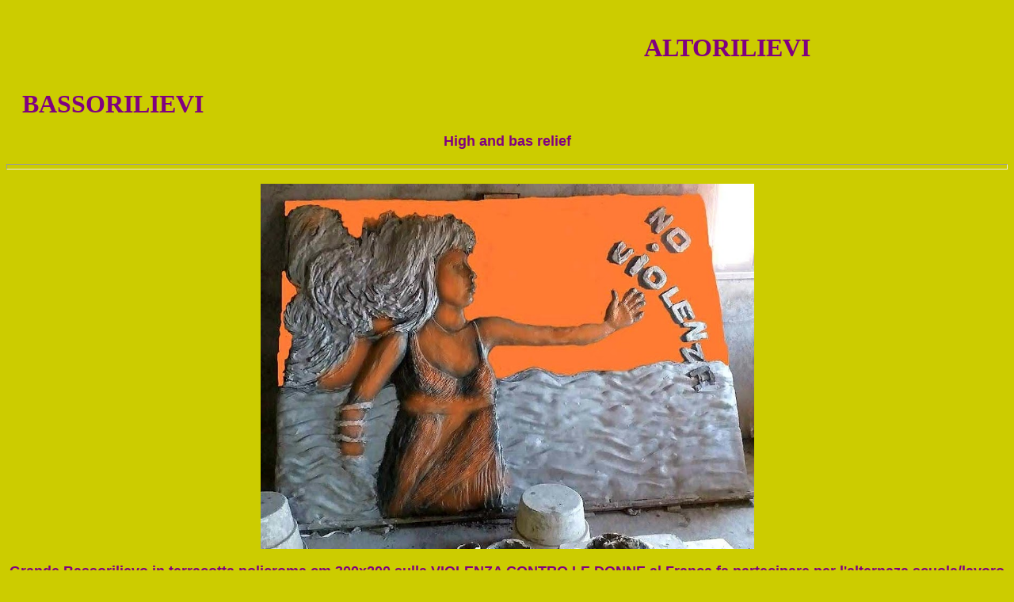

--- FILE ---
content_type: text/html
request_url: http://www.francafrittellisculture.eu/altorilievi_e_bassorilievi.htm
body_size: 1497
content:
<html>

<head>
<meta http-equiv="Content-Language" content="it">
<meta http-equiv="Content-Type" content="text/html; charset=windows-1252">
<meta name="GENERATOR" content="Microsoft FrontPage 12.0">
<meta name="ProgId" content="FrontPage.Editor.Document">
<title>ALTORILIEVI E BASSORILIEVI</title>
<style type="text/css">
.auto-style1 {
	font-family: "Arial Black";
}
.auto-style4 {
	font-family: Arial;
	font-size: medium;
	color: #000000;
}
.auto-style9 {
	font-family: Arial;
	font-size: medium;
	color: #FFFFFF;
}
.auto-style12 {
	font-family: Arial;
	font-weight: bold;
	font-size: large;
	color: #800080;
}
.auto-style13 {
	font-family: Arial;
	font-size: large;
	color: #800080;
}
.auto-style14 {
	color: #800080;
}
.auto-style15 {
	font-family: Arial;
	font-size: large;
}
.auto-style16 {
	font-family: Arial;
	font-weight: bold;
	font-size: large;
}
.auto-style17 {
	font-family: "Arial Black";
	color: #800080;
	font-size: xx-large;
	background-color: #CCCC00;
}
</style>
</head>

<body style="background-color: #CCCC00">

<p align="center">&nbsp;</p>
<p align="center"><b><font face="Zurich Ex BT" size="6" color="#FF0066">
<marquee behavior="alternate" class="auto-style17">ALTORILIEVI </marquee><span class="auto-style1">
</span>
</font></b></p>
<p align="center"><b><font face="Zurich Ex BT" color="#66FFFF" size="3">&nbsp;</font><font face="Zurich Ex BT" size="6" color="#CC6600">
<marquee direction="right" class="auto-style17">BASSORILIEVI </marquee>
</font></b></p>
<p align="center" class="auto-style12">High and bas relief</p>
<hr class="auto-style14" style="height: 5">
<p align="center" class="auto-style12">
<img alt="grande bassorilievo" height="461" src="bassorilievo%20franca.jpg" width="623"></p>
<p align="center" class="auto-style12">Grande Bassorilievo in terracotta 
policroma cm 300x200 sulla VIOLENZA CONTRO LE DONNE al Franca fa partecipare per 
l'alternaza scuola/lavoro i suoi allievi/e del Liceo Artistico di Cecina.</p>
<hr class="auto-style14" style="height: 5">
<p align="center"><a href="la_lettura_leggero.JPG">
<img border="0" src="la_lettura_leggero.JPG" width="307" height="318" class="auto-style4"></a></p>
<p align="center"><span class="auto-style12">La lettura&nbsp; </span>
<span class="auto-style13">bassorilievo
in ceramica&nbsp; 2010</span></p>
<hr class="auto-style14" style="height: 5">
<p align="center"><a href="il_vento_3_leggero.JPG">
<img border="0" src="il_vento_3_leggero.JPG" width="296" height="293" class="auto-style9"></a></p>
<p align="center"><font face="Zurich Ex BT" class="auto-style14">
<span class="auto-style16">il
vento </span><span class="auto-style15">bassorilievo in ceramica 2011</span></font></p>
<hr class="auto-style14" style="height: 5">
<p align="center"><a href="il_drappo_leggero.JPG">
<img border="0" src="il_drappo_leggero.JPG" width="325" height="337" class="auto-style9"></a></p>
<p align="center"><font face="Zurich Ex BT" class="auto-style14">
<span class="auto-style16">il
drappo</span><span class="auto-style15"> bassorilievo in ceramica&nbsp; 2011</span></font></p>
<hr class="auto-style14" style="height: 5">
<p align="center">
<img border="0" src="il_lenzuolo_leggero.JPG" width="306" height="325" class="auto-style9"></p>
<p align="center"><font face="Zurich Ex BT" class="auto-style14">
<span class="auto-style16">il
lenzuolo </span> <span class="auto-style15">bassorilievo in ceramica&nbsp; 2011</span></font></p>
<hr class="auto-style14" style="height: 5">
<p align="center">
<img border="0" src="annunciazione.JPG" width="340" height="372" class="auto-style9"></p>
<p align="center"><span class="auto-style12">A</span><font face="Zurich Ex BT" class="auto-style14"><span class="auto-style16">nnunciazione</span><span class="auto-style15">
bassorilievo in resina 2010</span></font></p>
<p align="center"><a href="index.htm">
<img border="0" src="Gifan059.gif" width="82" height="80" class="auto-style9"></a></p>
<hr class="auto-style14" style="height: 5">
<p align="center"><a href="san_leopoldo_leggero.JPG">
<img border="0" src="san_leopoldo_leggero.JPG" width="536" height="354" alt="SAN LEOPOLDO" class="auto-style9"></a></p>
        <p align="center" class="auto-style12">
        LUNETTE big
pottery representing S. LEOPOLD</p>

<p align="center" class="auto-style12">the great high
relief out over the big portal of the church&nbsp;</p>

<p align="center" class="auto-style12">Square G. Garibaldi
in Vada (LI)Tuscany - Italy</p>

<p align="center" class="auto-style12">cm&nbsp;
H.120 x 240 x
30&nbsp;</p>

<hr class="auto-style14" style="height: 5">
<p align="center"><a href="donne_alla_fonte.jpg">
<img border="0" src="donne_alla_fonte.jpg" width="467" height="683" alt="LA FONTE DI SAN CARLO" class="auto-style9"></a></p>

<p align="center" class="auto-style12">WOMEN AT
THE FOUNTAIN</p>

<p align="center" class="auto-style12">High relief in
the park of S. Carlo Terme (MS) Tuscany - I</p>

<p align="center" class="auto-style12">white pottery cm
H..100 x 160 x 25</p>

<hr class="auto-style14" style="height: 5">

<p align="center"><a href="sfrancescoterracotta.jpg"><font
color="#0000FF">
<img src="sfrancescoterracotta.jpg" border="0"
width="461" height="307" alt="SAN FRANCESCO" class="auto-style9"></font></a></p>

<p align="center" class="auto-style12">SAN
FRANCESCO100 x 6</p>

<p align="center"><a href="index.htm">
<img border="0" src="Gifan059.gif" width="83" height="82" class="auto-style9"></a></p>

</body>

</html>
